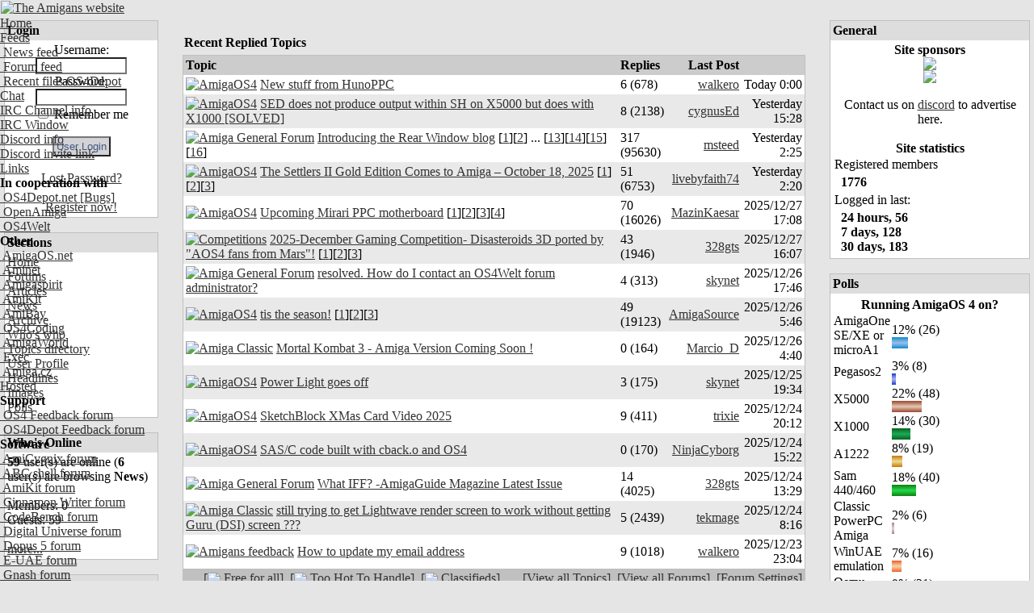

--- FILE ---
content_type: text/html; charset=UTF-8
request_url: https://www.amigans.net/modules/news/article.php?storyid=3
body_size: 10593
content:
<!DOCTYPE html PUBLIC "-//W3C//DTD XHTML 1.0 Transitional//EN" "http://www.w3.org/TR/xhtml1/DTD/xhtml1-transitional.dtd">
<html xmlns="http://www.w3.org/1999/xhtml" xml:lang="en" lang="en">
<head>
    <!-- Assign Theme name -->
        
    <!-- Title and meta -->
    <meta http-equiv="content-language" content="en" />
    <meta http-equiv="content-type" content="text/html; charset=UTF-8" />
    <title>MegademoIV 2 by Artwork - Software News - News - The Amigans website</title>
    <meta name="robots" content="index,follow" />
    <meta name="keywords" content="did,very,quick,port,megademoiv,artwork,its,odd,demo,that,was,released,mark,the,death,demogroup,you,can,grab,here" />
    <meta name="description" content="MegademoIV 2 by Artwork" />
    <meta name="rating" content="general" />
    <meta name="author" content="AMIGANSNET" />
    <meta name="copyright" content="Copyright 2006 - 2024" />
    <meta name="generator" content="XOOPS" />

    <!-- Rss -->
    <link rel="alternate" type="application/rss+xml" title="" href="https://www.amigans.net/backend.php" />

    <!-- Favicon -->
    <link rel="shortcut icon" type="image/ico" href="https://www.amigans.net/themes/os4ice/icons/favicon.ico" />
    <link rel="icon" type="image/png" href="https://www.amigans.net/themes/os4ice/icons/favicon.png" />

    <!-- Sheet Css -->
    <link rel="stylesheet" type="text/css" media="all" title="Style sheet" href="https://www.amigans.net/xoops.css?v=20220216" />
    <!--[if lte IE 8]>
    <link rel="stylesheet" href="https://www.amigans.net/themes/os4ice/styleIE8.css" type="text/css" />
    <![endif]-->

    <!-- customized header contents -->
    <script src="https://www.amigans.net/include/xoops.js" type="text/javascript"></script>
<script src="https://www.amigans.net/modules/newbb/templates/js/language/english/newbb_toggle.js" type="text/javascript"></script>
<script src="https://www.amigans.net/modules/newbb/templates/js/language/english/newbb_validation.js" type="text/javascript"></script>
<script type="text/javascript">
//<![CDATA[
var toggle_cookie="G";
//]]></script>
<script type="text/javascript" src="https://www.amigans.net/class/textsanitizer/image/image.js"></script>
<link rel="stylesheet" href="https://www.amigans.net/language/english/style.css" type="text/css" />
<link rel="stylesheet" href="https://www.amigans.net/modules/newbb/templates/css/language/english/style.css" type="text/css" />
<link rel="stylesheet" href="https://www.amigans.net/media/font-awesome/css/font-awesome.min.css" type="text/css" />
<link rel="stylesheet" href="https://www.amigans.net/modules/news/assets/css/style.css" type="text/css" />



    <link rel="stylesheet" type="text/css" media="all" title="Style sheet" href="https://www.amigans.net/themes/os4ice/style.css?v=20220710" />

</head>

  
    <body id="news" class="en not-netsurf " bgcolor="#E5E5E5" link="#333333" leftmargin="0" topmargin="0" marginwidth="0" marginheight="0">

<div>
<!-- Start Header -->
<div class="layout_top">
      <table cellspacing="0" width="100%">
    <tr id="header">
    <td><table border="0" cellpadding="0" cellspacing="0" width="100%" background="/themes/os4ice/xo-banner_bg_alt2.png">
      <tr>
        <td id="headerlogo"><a href="https://www.amigans.net/" title="The Amigans website"><img src="/themes/os4ice/images/logo_alt3.png" alt="The Amigans website" border="0" id="logo" /></a></td>
        <td id="headerbanner">&nbsp;</td>
      </tr>
      </table></td>
    </tr>
  </table>
  <!-- Top menu -->
  <div style="position: absolute; height: 1px; padding: 0; margin: 0;">
          <div id="topmenu">
 <!-- Home -->
 <div class="topmenu_parent"><a href="/">Home</a>&nbsp;&nbsp;</div>
 <!-- User menu -->
  <!-- Feeds -->
 <div class="topmenu_parent"><a href="#">Feeds</a><img align="top" alt="" src="https://www.amigans.net/themes/os4ice/icons/dropdown.gif" />
  <div class="topmenu_sub">
   <div class="topmenu_item"><a href="/backend.php"><img height="14" alt="" src="https://www.amigans.net/themes/os4ice/icons/rss.gif" /> News feed</a></div>
   <div class="topmenu_item"><a href="/modules/newbb/rss.php?c=0"><img height="14" alt="" src="https://www.amigans.net/themes/os4ice/icons/rss.gif" /> Forum feed</a></div>
   <div class="topmenu_item"><a href="http://os4depot.net/modules/rssfeed.php"><img height="14" alt="" src="https://www.amigans.net/themes/os4ice/icons/rss.gif" /> Recent files OS4Depot</a></div>
  </div>
 </div>
 <!-- CHAT -->
 <div class="topmenu_parent"><a href="/modules/publisher/item.php?itemid=16">Chat</a><img align="top" alt="" src="https://www.amigans.net/themes/os4ice/icons/dropdown.gif" />
  <div class="topmenu_sub">
   <div class="topmenu_item"><a href="/modules/publisher/item.php?itemid=16">IRC&nbsp;Channel info</a></div>
       <div class="topmenu_item"><a target="_blank" href="https://chat.amigans.net/?join=amigans&nick=amigauser&username=amigauser">IRC&nbsp;Window</a></div>
      <div class="topmenu_item"><a href="https://www.amigans.net/modules/newbb/viewtopic.php?topic_id=8916&post_id=132391">Discord info</a></div>
   <div class="topmenu_item"><a href="https://discord.gg/YQX65yzyeB">Discord invite link</a></div>
  </div>
 </div>
 <!-- Submit -->
  <!-- Links -->
 <div class="topmenu_parent"><a href="#">Links</a><img align="top" alt="" src="https://www.amigans.net/themes/os4ice/icons/dropdown.gif" />
  <div class="topmenu_sub">
   <div class="topmenu_item"><strong>In&nbsp;cooperation&nbsp;with</strong></div>
   <div class="topmenu_item"><a target="_blank" href="http://os4depot.net">&nbsp;OS4Depot.net</a><a target="_blank" href="http://bugs.os4depot.net">&nbsp;[Bugs]</a></div>
   <div class="topmenu_item"><a target="_blank" href="http://openamiga.org">&nbsp;OpenAmiga</a></div>
   <div class="topmenu_item"><a target="_blank" href="http://www.os4welt.de/">&nbsp;OS4Welt</a></div>
   <div class="topmenu_item"><strong>Other</strong></div>
   <div class="topmenu_item"><a target="_blank" href="http://www.amigaos.net/">&nbsp;AmigaOS.net</a></div>
   <div class="topmenu_item"><a target="_blank" href="http://os4.aminet.net">&nbsp;Aminet</a></div>
   <div class="topmenu_item"><a target="_blank" href="http://www.amigaspirit.hu/">&nbsp;Amigaspirit</a></div>
   <div class="topmenu_item"><a target="_blank" href="http://amikit.amiga.sk">&nbsp;AmiKit</a></div>
   <div class="topmenu_item"><a target="_blank" href="http://amibay.com">&nbsp;AmiBay</a></div>
   <div class="topmenu_item"><a target="_blank" href="http://os4coding.net/">&nbsp;OS4Coding</a></div>
   <div class="topmenu_item"><a target="_blank" href="http://www.amigaworld.net">&nbsp;AmigaWorld</a></div>
   <div class="topmenu_item"><a target="_blank" href="http://www.exec.pl">&nbsp;Exec</a></div>
   <div class="topmenu_item"><a target="_blank" href="http://www.amiga.cz/">&nbsp;Amiga.cz</a></div>
  </div>
 </div>
 <!-- Hosted -->
  <div class="topmenu_parent"><a href="/modules/newbb/index.php?cat=7">Hosted</a><img align="top" alt="" src="https://www.amigans.net/themes/os4ice/icons/dropdown.gif" />
   <div class="topmenu_sub">
    <div class="topmenu_item"><strong>Support</strong></div>

    <div class="topmenu_item"><a href="/modules/newbb/viewforum.php?forum=22"><img width="14" height="14" alt="" src="/themes/os4ice/icons/forum/22.png"/> OS4 Feedback forum</a></div>
    <div class="topmenu_item"><a href="/modules/newbb/viewforum.php?forum=6"><img width="14" height="14" alt="" src="/themes/os4ice/icons/forum/6.png"/> OS4Depot Feedback forum</a></div>

    <div class="topmenu_item"><strong>Software</strong></div>

    <div class="topmenu_item"><a href="/modules/newbb/viewforum.php?forum=33"><img width="14" height="14" alt="" src="/themes/os4ice/icons/forum/33.png"/> AmiCygnix forum</a></div>
    <div class="topmenu_item"><a href="/modules/newbb/viewforum.php?forum=18"><img width="14" height="14" alt="" src="/themes/os4ice/icons/forum/18.png"/> ABC shell forum</a></div>
    <div class="topmenu_item"><a href="/modules/newbb/viewforum.php?forum=14"><img width="14" height="14" alt="" src="/themes/os4ice/icons/forum/14.png"/> AmiKit forum</a></div>
    <div class="topmenu_item"><a href="/modules/newbb/viewforum.php?forum=36"><img width="14" height="14" alt="" src="/themes/os4ice/icons/forum/36.png"/> Cinnamon Writer forum</a></div>
    <div class="topmenu_item"><a href="/modules/newbb/viewforum.php?forum=34"><img width="14" height="14" alt="" src="/themes/os4ice/icons/forum/34.png"/> CodeBench forum</a></div>
    <div class="topmenu_item"><a href="/modules/newbb/viewforum.php?forum=28"><img width="14" height="14" alt="" src="/themes/os4ice/icons/forum/28.png"/> Digital Universe forum</a></div>
    <div class="topmenu_item"><a href="/modules/newbb/viewforum.php?forum=41"><img width="14" height="14" alt="" src="/themes/os4ice/icons/forum/41.png"/> Dopus 5 forum</a></div>
    <div class="topmenu_item"><a href="/modules/newbb/viewforum.php?forum=27"><img width="14" height="14" alt="" src="/themes/os4ice/icons/forum/27.png"/> E-UAE forum</a></div>
    <div class="topmenu_item"><a href="/modules/newbb/viewforum.php?forum=35"><img width="14" height="14" alt="" src="/themes/os4ice/icons/forum/35.png"/> Gnash forum</a></div>
    <div class="topmenu_item"><a href="/modules/newbb/viewforum.php?forum=16"><img width="14" height="14" alt="" src="/themes/os4ice/icons/forum/16.png"/> Ibrowse forum</a></div>
    <div class="topmenu_item"><a href="/modules/newbb/viewforum.php?forum=39"><img width="14" height="14" alt="" src="/themes/os4ice/icons/forum/39.png"/> JAmiga forum</a></div>
    <div class="topmenu_item"><a href="/modules/newbb/viewforum.php?forum=40"><img width="14" height="14" alt="" src="/themes/os4ice/icons/forum/40.png"/> Odyssey forum</a></div>
    <div class="topmenu_item"><a href="/modules/newbb/viewforum.php?forum=29"><img width="14" height="14" alt="" src="/themes/os4ice/icons/forum/29.png"/> OWB forum</a></div>
    <div class="topmenu_item"><a href="/modules/newbb/viewforum.php?forum=38"><img width="14" height="14" alt="" src="/themes/os4ice/icons/forum/38.png"/> Qt forum</a></div>
    <div class="topmenu_item"><a href="/modules/newbb/viewforum.php?forum=15"><img width="14" height="14" alt="" src="/themes/os4ice/icons/forum/15.png"/> SmartFileSystem forum</a></div>
    <div class="topmenu_item"><a href="/modules/newbb/viewforum.php?forum=37"><img width="14" height="14" alt="" src="/themes/os4ice/icons/forum/37.png"/> Timberwolf forum</a></div>
    <div class="topmenu_item"><a href="/modules/newbb/viewforum.php?forum=43"><img width="14" height="14" alt="" src="/themes/os4ice/icons/forum/43.png"/> TouchDevice forum</a></div>
    <div class="topmenu_item"><a href="/modules/newbb/viewforum.php?forum=17"><img width="14" height="14" alt="" src="/themes/os4ice/icons/forum/17.png"/> TuneNet forum</a></div>
    <div class="topmenu_item"><a href="/modules/newbb/viewforum.php?forum=19"><img width="14" height="14" alt="" src="/themes/os4ice/icons/forum/19.png"/> Unsatisfactory Software forum</a></div>
   </div>
  </div>
 <!-- About -->
  <div class="topmenu_parent"><a href="/modules/publisher/item.php?itemid=17">About</a><img align="top" alt="" src="https://www.amigans.net/themes/os4ice/icons/dropdown.gif" />
   <div class="topmenu_sub">
    <div class="topmenu_item"><a href="/modules/publisher/item.php?itemid=17">Statement&nbsp;of&nbsp;Intent</a></div>
    <div class="topmenu_item"><a href="/modules/publisher/item.php?itemid=18">Terms&nbsp;of&nbsp;Service</a></div>
    <div class="topmenu_item"><a href="/modules/publisher/item.php?itemid=20">Staff&nbsp;Members</a></div>
   </div>
  </div>
 <!-- Help -->
  <div class="topmenu_parent"><a href="/modules/publisher/item.php?itemid=15">Help</a><img align="top" alt="" src="https://www.amigans.net/themes/os4ice/icons/dropdown.gif" />
   <div class="topmenu_sub">
    <div class="topmenu_item"><a href="/modules/publisher/item.php?itemid=14">Poll&nbsp;HowTo</a></div>
    <div class="topmenu_item"><a href="/modules/publisher/item.php?itemid=15">Article&nbsp;HowTo</a></div>
   </div>
  </div>
 <!-- Search -->
  <div class="topmenu_parent"><a href="/search.php">Search</a><img align="top" alt="" src="https://www.amigans.net/themes/os4ice/icons/dropdown.gif" />
   <div class="topmenu_sub">

    <div class="topmenu_item"><a href="/search.php">Search the site</a></div>
    <div class="topmenu_item"><a href="/modules/xoopsmembers/">Search members</a></div>
   </div>
  </div>
</div>
</div>      </div>
</div>
<!-- End header -->

<div class="layout_middle">

<table cellspacing="0" cellpadding="5">
    <tr>
        <!-- Start left blocks loop -->
                <td id="leftcolumn" valign="top" width="15%">
                        <table cellspacing="0" cellpadding="1" width="100%" bgcolor="#c0c0c0" class="block-table-wrapper">
  <tr>
    <td>
      <table cellpadding="3" cellspacing="0" width="100%">
                <tr>
            <td bgcolor="#dddddd"><div class="blockTitle"><b>Login</b></div></td>
        </tr>
              <tr>
          <td bgcolor="white"><div class="blockContent"><div class="txtcenter">
    <form style="margin-top: 0;" action="https://www.amigans.net/user.php" method="post">
        Username: <br>
        <input type="text" name="uname" size="12" value="" maxlength="25"/><br>
        Password: <br>
        <input type="password" name="pass" size="12" maxlength="32"/><br>
                    <input type="checkbox" name="rememberme" value="On" class="formButton"/>
            Remember me
            <br>
                <br>
        <input type="hidden" name="xoops_redirect" value="/modules/news/article.php?storyid=3"/>
        <input type="hidden" name="op" value="login"/>
        <input type="submit" value="User Login"/><br>
        
    </form>
    <br>
    <a href="https://www.amigans.net/user.php#lost" title="Lost Password?">Lost Password?</a>
    <br><br>
    <a href="https://www.amigans.net/register.php" title="Register now!">Register now!</a>
</div></div></td>
      </tr>
      </table>
    </td>
  </tr>
</table>
<br>                        <table cellspacing="0" cellpadding="1" width="100%" bgcolor="#c0c0c0" class="block-table-wrapper">
  <tr>
    <td>
      <table cellpadding="3" cellspacing="0" width="100%">
                <tr>
            <td bgcolor="#dddddd"><div class="blockTitle"><b>Sections</b></div></td>
        </tr>
              <tr>
          <td bgcolor="white"><div class="blockContent"><div id="mainmenu">
    <table width="100%" border="0" cellspacing="0" cellpadding="0">
    <tr><td>
    <a class="menuTop " href="https://www.amigans.net/" title="Home">Home</a>
    </td></tr>
    <!-- start module menu loop -->
        <tr><td>
    <a class="menuMain " href="https://www.amigans.net/modules/newbb/" title="Forums">Forums</a>
        </td></tr>
        <tr><td>
    <a class="menuMain " href="https://www.amigans.net/modules/publisher/" title="Articles">Articles</a>
        </td></tr>
        <tr><td>
    <a class="menuMain maincurrent" href="https://www.amigans.net/modules/news/" title="News">News</a>
          </td></tr>
      <tr><td>
      <a class="menuSub" href="https://www.amigans.net/modules/news/archive.php" title="Archive">Archive</a>
          </td></tr>
      <tr><td>
      <a class="menuSub" href="https://www.amigans.net/modules/news/whoswho.php" title="Who's who">Who's who</a>
          </td></tr>
      <tr><td>
      <a class="menuSub" href="https://www.amigans.net/modules/news/topics_directory.php" title="Topics directory">Topics directory</a>
        </td></tr>
        <tr><td>
    <a class="menuMain " href="https://www.amigans.net/modules/profile/" title="User Profile">User Profile</a>
        </td></tr>
        <tr><td>
    <a class="menuMain " href="https://www.amigans.net/modules/xoopsheadline/" title="Headlines">Headlines</a>
        </td></tr>
        <tr><td>
    <a class="menuMain " href="https://www.amigans.net/modules/myalbum/" title="Images">Images</a>
        </td></tr>
        <tr><td>
    <a class="menuMain " href="https://www.amigans.net/modules/xoopspoll/" title="Polls">Polls</a>
        </td></tr>
        <!-- end module menu loop -->
    </table>
</div>
</div></td>
      </tr>
      </table>
    </td>
  </tr>
</table>
<br>                        <table cellspacing="0" cellpadding="1" width="100%" bgcolor="#c0c0c0" class="block-table-wrapper">
  <tr>
    <td>
      <table cellpadding="3" cellspacing="0" width="100%">
                <tr>
            <td bgcolor="#dddddd"><div class="blockTitle"><b>Who&#039;s Online</b></div></td>
        </tr>
              <tr>
          <td bgcolor="white"><div class="blockContent"><strong>59</strong> user(s) are online (<strong>6</strong> user(s) are browsing <strong>News</strong>)
<br><br>
Members: 0
<br>
Guests: 59
<br><br>

<a href="javascript:openWithSelfMain('https://www.amigans.net/misc.php?action=showpopups&amp;type=online','Online',420,350);" title="more...">
    more...
</a></div></td>
      </tr>
      </table>
    </td>
  </tr>
</table>
<br>                        <table cellspacing="0" cellpadding="1" width="100%" bgcolor="#c0c0c0" class="block-table-wrapper">
  <tr>
    <td>
      <table cellpadding="3" cellspacing="0" width="100%">
                <tr>
            <td bgcolor="#dddddd"><div class="blockTitle"><b>Support us!</b></div></td>
        </tr>
              <tr>
          <td bgcolor="white"><div class="blockContent"><CENTER><a class="dbox-donation-page-button" href="https://donorbox.org/amigans-net?default_interval=o" style="background: rgb(195, 65, 50); color: rgb(255, 255, 255); text-decoration: none; font-family: Verdana, sans-serif; display: flex; font-size: 14px; padding: 6px 16px; border-radius: 5px; gap: 8px; width: fit-content; line-height: 21px;"><img src="https://donorbox.org/images/white_logo.svg" style="display: none;">Donate</a></CENTER></div></td>
      </tr>
      </table>
    </td>
  </tr>
</table>
<br>                        <table cellspacing="0" cellpadding="1" width="100%" bgcolor="#c0c0c0" class="block-table-wrapper">
  <tr>
    <td>
      <table cellpadding="3" cellspacing="0" width="100%">
                <tr>
            <td bgcolor="#dddddd"><div class="blockTitle"><b>Headlines</b></div></td>
        </tr>
              <tr>
          <td bgcolor="white"><div class="blockContent">      <a href="https://os4depot.net" target="_blank">
  <img src="https://os4depot.net/images/rss.gif" style="width: 88; height: 31;"
      width="144"
      height="41"
      border="0"
      target="_blank"
      title="Recent files - OS4Depot - Your one stop for AmigaOS4 files"
      alt="Recent files - OS4Depot - Your one stop for AmigaOS4 files"/>
  </a>
  <br>

<ul>
                        <li>
                <a href="https://os4depot.net/?function=showfile&file=emulation/gamesystem/amiarcadia.lha" target="_blank">amiarcadia.lha - emulation/gamesystem</a><br>
                Dec 27, 2025
                <br /><br />
            </li>
                                <li>
                <a href="https://os4depot.net/?function=showfile&file=graphics/convert/tmscolor.lha" target="_blank">tmscolor.lha - graphics/convert</a><br>
                Dec 27, 2025
                <br /><br />
            </li>
                                <li>
                <a href="https://os4depot.net/?function=showfile&file=graphics/icon/iconset_44.lha" target="_blank">iconset_44.lha - graphics/icon</a><br>
                Dec 27, 2025
                <br /><br />
            </li>
                                <li>
                <a href="https://os4depot.net/?function=showfile&file=utility/archive/deark.lha" target="_blank">deark.lha - utility/archive</a><br>
                Dec 27, 2025
                <br /><br />
            </li>
                                <li>
                <a href="https://os4depot.net/?function=showfile&file=emulation/gamesystem/stella.lha" target="_blank">stella.lha - emulation/gamesystem</a><br>
                Dec 25, 2025
                <br /><br />
            </li>
                                <li>
                <a href="https://os4depot.net/?function=showfile&file=network/chat/amigagpt.lha" target="_blank">amigagpt.lha - network/chat</a><br>
                Dec 22, 2025
                <br /><br />
            </li>
                                <li>
                <a href="https://os4depot.net/?function=showfile&file=game/action/flare-game.lha" target="_blank">flare-game.lha - game/action</a><br>
                Dec 21, 2025
                <br /><br />
            </li>
                                <li>
                <a href="https://os4depot.net/?function=showfile&file=graphics/misc/shadernova.lha" target="_blank">shadernova.lha - graphics/misc</a><br>
                Dec 21, 2025
                <br /><br />
            </li>
                                <li>
                <a href="https://os4depot.net/?function=showfile&file=video/misc/iptv85.lha" target="_blank">iptv85.lha - video/misc</a><br>
                Dec 21, 2025
                <br /><br />
            </li>
                                <li>
                <a href="https://os4depot.net/?function=showfile&file=utility/filetool/dirmeup_demo.lha" target="_blank">dirmeup_demo.lha - utility/filetool</a><br>
                Dec 20, 2025
                <br /><br />
            </li>
            </ul>
</div></td>
      </tr>
      </table>
    </td>
  </tr>
</table>
<br>                    </td>
                <!-- End left blocks loop -->

        <td id="centercolumn" valign="top">
            <!-- Display center blocks if any -->
                        <table cellspacing="0">
                <tr>
                    <td id="centerCcolumn" colspan="2">
                        <!-- Start center-center blocks loop -->
                                                <br />
<div style="padding: 0 5px 5px 5px;">
    <fieldset>
                    <legend class="blockTitle"><b>Recent Replied Topics</b></legend>
                <div class="blockContent"><table cellpadding="1" cellspacing="0" class="item news-item" width="100%" bgcolor="#c0c0c0">
  <tr>
    <td>

<table class="outer newbb-recent-replied-topics" cellspacing="0" cellpadding="3" width="100%">
            <tr bgcolor="#cccccc">
            <th class="head" align="left" nowrap="nowrap">Topic</th>
            <th class="head" align="left" nowrap="nowrap">Replies</th>
            <th class="head" align="right" nowrap="nowrap">Last Post</th>
            <th>&nbsp;</th>
        </tr>
                <tr class="odd" bgcolor="#FFFFFF">
            <td valign="middle" width="70%">
              <a href="https://www.amigans.net/modules/xforum/viewforum.php?forum=3" title="AmigaOS4"><img src="https://www.amigans.net/themes/os4ice/icons/forum/3.png" alt="AmigaOS4" class="forum-categ" border="0" height="16" width="16" /></a>
              <a href="https://www.amigans.net/modules/newbb/viewtopic.php?topic_id=10009"> New stuff from HunoPPC</a> </td>
            <td align="left">6 (678)</td>
            <td align="right" width="10%" class="align_right"><a href="https://www.amigans.net/userinfo.php?uid=205" title="walkero">walkero</a></td>
            <td align="right" width="10%" class="align_right">Today 0:00</td>
        </tr>
            <tr class="even" bgcolor="#E9E9E9">
            <td valign="middle" width="70%">
              <a href="https://www.amigans.net/modules/xforum/viewforum.php?forum=25" title="AmigaOS4"><img src="https://www.amigans.net/themes/os4ice/icons/forum/25.png" alt="AmigaOS4" class="forum-categ" border="0" height="16" width="16" /></a>
              <a href="https://www.amigans.net/modules/newbb/viewtopic.php?topic_id=8944"> SED does not produce output within SH on X5000 but does with X1000 [SOLVED]</a> </td>
            <td align="left">8 (2138)</td>
            <td align="right" width="10%" class="align_right"><a href="https://www.amigans.net/userinfo.php?uid=345" title="cygnusEd">cygnusEd</a></td>
            <td align="right" width="10%" class="align_right">Yesterday 15:28</td>
        </tr>
            <tr class="odd" bgcolor="#FFFFFF">
            <td valign="middle" width="70%">
              <a href="https://www.amigans.net/modules/xforum/viewforum.php?forum=21" title="Amiga General Forum"><img src="https://www.amigans.net/themes/os4ice/icons/forum/21.png" alt="Amiga General Forum" class="forum-categ" border="0" height="16" width="16" /></a>
              <a href="https://www.amigans.net/modules/newbb/viewtopic.php?topic_id=8335"> Introducing the Rear Window blog</a> [<a href="https://www.amigans.net/modules/newbb/viewtopic.php?topic_id=8335&amp;start=0">1</a>][<a href="https://www.amigans.net/modules/newbb/viewtopic.php?topic_id=8335&amp;start=20">2</a>] ... [<a href="https://www.amigans.net/modules/newbb/viewtopic.php?topic_id=8335&amp;start=240">13</a>][<a href="https://www.amigans.net/modules/newbb/viewtopic.php?topic_id=8335&amp;start=260">14</a>][<a href="https://www.amigans.net/modules/newbb/viewtopic.php?topic_id=8335&amp;start=280">15</a>][<a href="https://www.amigans.net/modules/newbb/viewtopic.php?topic_id=8335&amp;start=300">16</a>]</td>
            <td align="left">317 (95630)</td>
            <td align="right" width="10%" class="align_right"><a href="https://www.amigans.net/userinfo.php?uid=6738" title="msteed">msteed</a></td>
            <td align="right" width="10%" class="align_right">Yesterday 2:25</td>
        </tr>
            <tr class="even" bgcolor="#E9E9E9">
            <td valign="middle" width="70%">
              <a href="https://www.amigans.net/modules/xforum/viewforum.php?forum=11" title="AmigaOS4"><img src="https://www.amigans.net/themes/os4ice/icons/forum/11.png" alt="AmigaOS4" class="forum-categ" border="0" height="16" width="16" /></a>
              <a href="https://www.amigans.net/modules/newbb/viewtopic.php?topic_id=9913"> The Settlers II Gold Edition Comes to Amiga – October 18, 2025</a> [<a href="https://www.amigans.net/modules/newbb/viewtopic.php?topic_id=9913&amp;start=0">1</a>][<a href="https://www.amigans.net/modules/newbb/viewtopic.php?topic_id=9913&amp;start=20">2</a>][<a href="https://www.amigans.net/modules/newbb/viewtopic.php?topic_id=9913&amp;start=40">3</a>]</td>
            <td align="left">51 (6753)</td>
            <td align="right" width="10%" class="align_right"><a href="https://www.amigans.net/userinfo.php?uid=6853" title="livebyfaith74">livebyfaith74</a></td>
            <td align="right" width="10%" class="align_right">Yesterday 2:20</td>
        </tr>
            <tr class="odd" bgcolor="#FFFFFF">
            <td valign="middle" width="70%">
              <a href="https://www.amigans.net/modules/xforum/viewforum.php?forum=4" title="AmigaOS4"><img src="https://www.amigans.net/themes/os4ice/icons/forum/4.png" alt="AmigaOS4" class="forum-categ" border="0" height="16" width="16" /></a>
              <a href="https://www.amigans.net/modules/newbb/viewtopic.php?topic_id=9845"> Upcoming Mirari PPC motherboard</a> [<a href="https://www.amigans.net/modules/newbb/viewtopic.php?topic_id=9845&amp;start=0">1</a>][<a href="https://www.amigans.net/modules/newbb/viewtopic.php?topic_id=9845&amp;start=20">2</a>][<a href="https://www.amigans.net/modules/newbb/viewtopic.php?topic_id=9845&amp;start=40">3</a>][<a href="https://www.amigans.net/modules/newbb/viewtopic.php?topic_id=9845&amp;start=60">4</a>]</td>
            <td align="left">70 (16026)</td>
            <td align="right" width="10%" class="align_right"><a href="https://www.amigans.net/userinfo.php?uid=473" title="MazinKaesar">MazinKaesar</a></td>
            <td align="right" width="10%" class="align_right">2025/12/27 17:08</td>
        </tr>
            <tr class="even" bgcolor="#E9E9E9">
            <td valign="middle" width="70%">
              <a href="https://www.amigans.net/modules/xforum/viewforum.php?forum=42" title="Competitions"><img src="https://www.amigans.net/themes/os4ice/icons/forum/42.png" alt="Competitions" class="forum-categ" border="0" height="16" width="16" /></a>
              <a href="https://www.amigans.net/modules/newbb/viewtopic.php?topic_id=9993"> 2025-December Gaming Competition- Disasteroids 3D ported by &quot;AOS4 fans from Mars&quot;!</a> [<a href="https://www.amigans.net/modules/newbb/viewtopic.php?topic_id=9993&amp;start=0">1</a>][<a href="https://www.amigans.net/modules/newbb/viewtopic.php?topic_id=9993&amp;start=20">2</a>][<a href="https://www.amigans.net/modules/newbb/viewtopic.php?topic_id=9993&amp;start=40">3</a>]</td>
            <td align="left">43 (1946)</td>
            <td align="right" width="10%" class="align_right"><a href="https://www.amigans.net/userinfo.php?uid=1270" title="328gts">328gts</a></td>
            <td align="right" width="10%" class="align_right">2025/12/27 16:07</td>
        </tr>
            <tr class="odd" bgcolor="#FFFFFF">
            <td valign="middle" width="70%">
              <a href="https://www.amigans.net/modules/xforum/viewforum.php?forum=21" title="Amiga General Forum"><img src="https://www.amigans.net/themes/os4ice/icons/forum/21.png" alt="Amiga General Forum" class="forum-categ" border="0" height="16" width="16" /></a>
              <a href="https://www.amigans.net/modules/newbb/viewtopic.php?topic_id=10007"> resolved. How do I contact an OS4Welt forum administrator?</a> </td>
            <td align="left">4 (313)</td>
            <td align="right" width="10%" class="align_right"><a href="https://www.amigans.net/userinfo.php?uid=1892" title="skynet">skynet</a></td>
            <td align="right" width="10%" class="align_right">2025/12/26 17:46</td>
        </tr>
            <tr class="even" bgcolor="#E9E9E9">
            <td valign="middle" width="70%">
              <a href="https://www.amigans.net/modules/xforum/viewforum.php?forum=3" title="AmigaOS4"><img src="https://www.amigans.net/themes/os4ice/icons/forum/3.png" alt="AmigaOS4" class="forum-categ" border="0" height="16" width="16" /></a>
              <a href="https://www.amigans.net/modules/newbb/viewtopic.php?topic_id=7420"> tis the season!</a> [<a href="https://www.amigans.net/modules/newbb/viewtopic.php?topic_id=7420&amp;start=0">1</a>][<a href="https://www.amigans.net/modules/newbb/viewtopic.php?topic_id=7420&amp;start=20">2</a>][<a href="https://www.amigans.net/modules/newbb/viewtopic.php?topic_id=7420&amp;start=40">3</a>]</td>
            <td align="left">49 (19123)</td>
            <td align="right" width="10%" class="align_right"><a href="https://www.amigans.net/userinfo.php?uid=1225" title="AmigaSource">AmigaSource</a></td>
            <td align="right" width="10%" class="align_right">2025/12/26 5:46</td>
        </tr>
            <tr class="odd" bgcolor="#FFFFFF">
            <td valign="middle" width="70%">
              <a href="https://www.amigans.net/modules/xforum/viewforum.php?forum=12" title="Amiga Classic"><img src="https://www.amigans.net/themes/os4ice/icons/forum/12.png" alt="Amiga Classic" class="forum-categ" border="0" height="16" width="16" /></a>
              <a href="https://www.amigans.net/modules/newbb/viewtopic.php?topic_id=10012"> Mortal Kombat 3 - Amiga Version Coming Soon !</a> </td>
            <td align="left">0 (164)</td>
            <td align="right" width="10%" class="align_right"><a href="https://www.amigans.net/userinfo.php?uid=6797" title="Marcio_D">Marcio_D</a></td>
            <td align="right" width="10%" class="align_right">2025/12/26 4:40</td>
        </tr>
            <tr class="even" bgcolor="#E9E9E9">
            <td valign="middle" width="70%">
              <a href="https://www.amigans.net/modules/xforum/viewforum.php?forum=4" title="AmigaOS4"><img src="https://www.amigans.net/themes/os4ice/icons/forum/4.png" alt="AmigaOS4" class="forum-categ" border="0" height="16" width="16" /></a>
              <a href="https://www.amigans.net/modules/newbb/viewtopic.php?topic_id=10011"> Power Light goes off</a> </td>
            <td align="left">3 (175)</td>
            <td align="right" width="10%" class="align_right"><a href="https://www.amigans.net/userinfo.php?uid=1892" title="skynet">skynet</a></td>
            <td align="right" width="10%" class="align_right">2025/12/25 19:34</td>
        </tr>
            <tr class="odd" bgcolor="#FFFFFF">
            <td valign="middle" width="70%">
              <a href="https://www.amigans.net/modules/xforum/viewforum.php?forum=3" title="AmigaOS4"><img src="https://www.amigans.net/themes/os4ice/icons/forum/3.png" alt="AmigaOS4" class="forum-categ" border="0" height="16" width="16" /></a>
              <a href="https://www.amigans.net/modules/newbb/viewtopic.php?topic_id=10005"> SketchBlock XMas Card Video 2025</a> </td>
            <td align="left">9 (411)</td>
            <td align="right" width="10%" class="align_right"><a href="https://www.amigans.net/userinfo.php?uid=1197" title="trixie">trixie</a></td>
            <td align="right" width="10%" class="align_right">2025/12/24 20:12</td>
        </tr>
            <tr class="even" bgcolor="#E9E9E9">
            <td valign="middle" width="70%">
              <a href="https://www.amigans.net/modules/xforum/viewforum.php?forum=25" title="AmigaOS4"><img src="https://www.amigans.net/themes/os4ice/icons/forum/25.png" alt="AmigaOS4" class="forum-categ" border="0" height="16" width="16" /></a>
              <a href="https://www.amigans.net/modules/newbb/viewtopic.php?topic_id=10010"> SAS/C code built with cback.o and OS4</a> </td>
            <td align="left">0 (170)</td>
            <td align="right" width="10%" class="align_right"><a href="https://www.amigans.net/userinfo.php?uid=6655" title="NinjaCyborg">NinjaCyborg</a></td>
            <td align="right" width="10%" class="align_right">2025/12/24 15:22</td>
        </tr>
            <tr class="odd" bgcolor="#FFFFFF">
            <td valign="middle" width="70%">
              <a href="https://www.amigans.net/modules/xforum/viewforum.php?forum=21" title="Amiga General Forum"><img src="https://www.amigans.net/themes/os4ice/icons/forum/21.png" alt="Amiga General Forum" class="forum-categ" border="0" height="16" width="16" /></a>
              <a href="https://www.amigans.net/modules/newbb/viewtopic.php?topic_id=8842"> What IFF? -AmigaGuide Magazine Latest Issue</a> </td>
            <td align="left">14 (4025)</td>
            <td align="right" width="10%" class="align_right"><a href="https://www.amigans.net/userinfo.php?uid=1270" title="328gts">328gts</a></td>
            <td align="right" width="10%" class="align_right">2025/12/24 13:29</td>
        </tr>
            <tr class="even" bgcolor="#E9E9E9">
            <td valign="middle" width="70%">
              <a href="https://www.amigans.net/modules/xforum/viewforum.php?forum=7" title="Amiga Classic"><img src="https://www.amigans.net/themes/os4ice/icons/forum/7.png" alt="Amiga Classic" class="forum-categ" border="0" height="16" width="16" /></a>
              <a href="https://www.amigans.net/modules/newbb/viewtopic.php?topic_id=8325"> still trying to get Lightwave render screen to work without getting Guru (DSI) screen ???</a> </td>
            <td align="left">5 (2439)</td>
            <td align="right" width="10%" class="align_right"><a href="https://www.amigans.net/userinfo.php?uid=904" title="tekmage">tekmage</a></td>
            <td align="right" width="10%" class="align_right">2025/12/24 8:16</td>
        </tr>
            <tr class="odd" bgcolor="#FFFFFF">
            <td valign="middle" width="70%">
              <a href="https://www.amigans.net/modules/xforum/viewforum.php?forum=30" title="Amigans feedback"><img src="https://www.amigans.net/themes/os4ice/icons/forum/30.png" alt="Amigans feedback" class="forum-categ" border="0" height="16" width="16" /></a>
              <a href="https://www.amigans.net/modules/newbb/viewtopic.php?topic_id=9672"> How to update my email address</a> </td>
            <td align="left">9 (1018)</td>
            <td align="right" width="10%" class="align_right"><a href="https://www.amigans.net/userinfo.php?uid=205" title="walkero">walkero</a></td>
            <td align="right" width="10%" class="align_right">2025/12/23 23:04</td>
        </tr>
    
    
        <tr>
      <td colspan="4" align="right" valign="middle" class="head">
        <a href="/modules/newbb/viewforum.php?forum=10">[<IMG HEIGHT='14' VALIGN='MIDDLE' SRC='/themes/os4ice/icons/forum/10.png'/>&nbsp;Free for all]</a>&nbsp;
        <a href="/modules/newbb/viewforum.php?forum=24">[<IMG HEIGHT='14' VALIGN='MIDDLE' SRC='/themes/os4ice/icons/forum/24.png'/>&nbsp;Too Hot To Handle]</a>&nbsp;
        <a href="/modules/newbb/viewforum.php?forum=44">[<IMG HEIGHT='14' VALIGN='MIDDLE' SRC='/themes/os4ice/icons/forum/44.png'/>&nbsp;Classifieds]</a>&nbsp;
        &nbsp;&nbsp;&nbsp;&nbsp;
        <a href="https://www.amigans.net/modules/newbb/list.topic.php">[View all Topics]</a>&nbsp;
        <a href="https://www.amigans.net/modules/newbb">[View all Forums]</a>&nbsp;
        <a href="/modules/usertools/forum_settings.php">[Forum Settings]</a>
      </td>
     </tr>
     </table>

    </td>
  </tr>
</table></div>
    </fieldset>
</div>                                                <!-- End center-center blocks loop -->
                    </td>
                </tr>
                <tr>
                    <td id="centerLcolumn">
                        <!-- Start center-left blocks loop -->
                                                <!-- End center-left blocks loop -->
                    </td>
                    <td id="centerRcolumn">
                        <!-- Start center-right blocks loop -->
                                                <!-- End center-right blocks loop -->
                    </td>
                </tr>
            </table>
                        <!-- End center top blocks loop -->

            <!-- Start content module page -->
                        <div id="content"><div class="news-article">

    <div class="marg2 pad2"><table cellpadding="1" cellspacing="0" class="item news-item" width="100%" bgcolor="#c0c0c0">
  <tr>
    <td>
      <table cellpadding="3" cellspacing="0" width="100%">
      <tr>
        <td class="itemHead" bgcolor="#cccccc">
          <span class="itemTitle">
            <font size="3"><b><a title="Software News" href="https://www.amigans.net/modules/news/index.php?storytopic=2">Software News</a></b> : <span>MegademoIV 2 by Artwork</span></font>
          </span>
        </td>
      </tr>
      <tr>
        <td class="itemInfo" bgcolor="#efefef" align="right"><span class="itemPoster">Posted by <a href="https://www.amigans.net/userinfo.php?uid=1">orgin</a></span> <span class="itemPostDate">on 2006/11/16 21:26:40</span> (<span class="itemStats">2685 reads</span>) <a href='https://www.amigans.net/modules/news/newsbythisauthor.php?uid=1'>News by the same author</a></td>
      </tr>
      <tr>
        <td class="itemBody" bgcolor="#ffffff">
                      
                    <p class="itemText">I did a very quick port of "MegademoIV 2" by Artwork. Its a very odd demo that was released to mark the death of the demogroup Artwork.<br><br>you can grab it here: <br><a href="http://os4depot.net/index.php?function=showfile&file=demo/scene/atw_mdiv2-os4.lha" rel="external" title="">OS4Depot</a></p>
        </td>
      </tr>
      <tr>
        <td class="itemFoot" bgcolor="#efefef" align="right">
          <span class="itemAdminLink"></span>
                    <span class="itemPermaLink"></span></td>
      </tr>
      </table>
    </td>
  </tr>
</table>
<table cellspacing="0" cellpadding="0">
    <tr><td height="4"></td></tr>
</table>

        
                    <a href="https://www.amigans.net/modules/news/print.php?storyid=3" rel="nofollow"
               title="Printer friendly page"><img src="https://www.amigans.net/Frameworks/moduleclasses/icons/16/printer.png"
                                                  alt="Printer friendly page"/></a>
            <a target="_top" href="mailto:?subject=Interesting article at The Amigans website&amp;body=Here is an interesting article I have found at The Amigans website:  https://www.amigans.net/modules/news/article.php?storyid=3" title="Send this story to a friend" rel="nofollow"><img
                        src="https://www.amigans.net/Frameworks/moduleclasses/icons/16/mail_forward.png" alt="Send this story to a friend"/></a>
                
    </div>


    
    
    
    <div class="pad5 marg5">
        
    </div>

    
        
    

    <div class="pad2 marg2">
        <form method="get" action="article.php">
    <table width="95%" class="outer" cellspacing="1">
        <tr>
            <td class="even" align="center">
                <select size="1"  name="com_mode" id="com_mode" title=""><option value="flat" selected>Flat</option><option value="thread">Threaded</option><option value="nest">Nested</option></select>
                <select size="1"  name="com_order" id="com_order" title=""><option value="0" selected>Oldest First</option><option value="1">Newest First</option></select>
                <input type='submit' class='formButton' name='com_refresh'  id='com_refresh' value='Refresh' title='Refresh'  />
                                <input type="hidden" name="storyid" value="3" />
            </td>
        </tr>
    </table>
</form>
        The comments are owned by the author. We aren't responsible for their content.
    </div>

    <div class="pad2 marg2">
                    <table class="outer" cellpadding="10" cellspacing="1" width="100%">
    <tr bgcolor="#cccccc">
        <th class="width20">Author</th>
        <th>Thread</th>
    </tr>
            <!-- start comment post -->
<tr bgcolor="#c2cdd6">
    <td class="head"><a id="comment12"></a> <a href="https://www.amigans.net/userinfo.php?uid=25">Rudei</a></td>
    <td class="head">
        <div class="comDate"><span class="comDateCaption"><b>Published:</b></span> 2006/11/25 17:17&nbsp;&nbsp;<span class="comDateCaption"><b>Updated:</b></span>
            2006/11/25 17:17
        </div>
    </td>
</tr>
<tr>

            <td class="commentsBody" valign="top" bgcolor="white">
            <div class="comUserRank">
                <div class="comUserRankText">Not too shy to talk</div>
                <img class="comUserRankImg" src="https://www.amigans.net/uploads/rank3dbf8e94a6f72.gif" alt=""/>
            </div>
            <img class="comUserImg" src="https://www.amigans.net/uploads/cavt50ef067ef117f.jpg" alt=""/>

            <div class="comUserStat"><span class="comUserStatCaption">Joined:</span> 11/24/2006</div>
            <div class="comUserStat"><span class="comUserStatCaption">From:</span> </div>
            <div class="comUserStat"><span class="comUserStatCaption">Comments:</span> 460</div>
            <div class="comUserStatus"></div>
        </td>
    
    <td class="commentsBody" valign="top" bgcolor="white">
        <div class="comTitle"><img src="https://www.amigans.net/images/icons/no_posticon.gif" alt="" />&nbsp;Re: MegademoIV 2 by Artwork</div>
        <div class="comText">Cool, will grab when I get a chance.<br>Are there any demo groups working on SO4 stuff atm do we know?</div>
    </td>
</tr>
<tr>
    <td class="even"></td>

            <td class="even"></td>
    
</tr>
<!-- end comment post -->            <!-- start comment post -->
<tr bgcolor="#c2cdd6">
    <td class="head"><a id="comment16"></a> <a href="https://www.amigans.net/userinfo.php?uid=9">poweramiga</a></td>
    <td class="head">
        <div class="comDate"><span class="comDateCaption"><b>Published:</b></span> 2006/11/26 13:22&nbsp;&nbsp;<span class="comDateCaption"><b>Updated:</b></span>
            2006/11/26 13:22
        </div>
    </td>
</tr>
<tr>

            <td class="commentsBody" valign="top" bgcolor="white">
            <div class="comUserRank">
                <div class="comUserRankText">Amigans Defender</div>
                <img class="comUserRankImg" src="https://www.amigans.net/uploads/rank3dbf8edf15093.gif" alt=""/>
            </div>
            <img class="comUserImg" src="https://www.amigans.net/uploads/cavt477cc5b66ad41.gif" alt=""/>

            <div class="comUserStat"><span class="comUserStatCaption">Joined:</span> 11/18/2006</div>
            <div class="comUserStat"><span class="comUserStatCaption">From:</span> Flinders NSW Australia</div>
            <div class="comUserStat"><span class="comUserStatCaption">Comments:</span> 772</div>
            <div class="comUserStatus"></div>
        </td>
    
    <td class="commentsBody" valign="top" bgcolor="white">
        <div class="comTitle"><img src="https://www.amigans.net/images/icons/no_posticon.gif" alt="" />&nbsp;Re: MegademoIV 2 by Artwork</div>
        <div class="comText">downloaded and ready to run <br>good question Rudei some nice demo,s would be good on OS4 <img class="imgsmile" src="https://www.amigans.net/uploads/smil3dbd4d4e4c4f2.gif" alt="" /></div>
    </td>
</tr>
<tr>
    <td class="even"></td>

            <td class="even"></td>
    
</tr>
<!-- end comment post -->            <!-- start comment post -->
<tr bgcolor="#c2cdd6">
    <td class="head"><a id="comment18"></a> <a href="https://www.amigans.net/userinfo.php?uid=40">spotUP</a></td>
    <td class="head">
        <div class="comDate"><span class="comDateCaption"><b>Published:</b></span> 2006/11/26 17:53&nbsp;&nbsp;<span class="comDateCaption"><b>Updated:</b></span>
            2006/11/26 17:53
        </div>
    </td>
</tr>
<tr>

            <td class="commentsBody" valign="top" bgcolor="white">
            <div class="comUserRank">
                <div class="comUserRankText">Just can&#039;t stay away</div>
                <img class="comUserRankImg" src="https://www.amigans.net/uploads/rank3dbf8ea81e642.gif" alt=""/>
            </div>
            <img class="comUserImg" src="https://www.amigans.net/uploads/cavt49ebcfade1fbe.gif" alt=""/>

            <div class="comUserStat"><span class="comUserStatCaption">Joined:</span> 11/26/2006</div>
            <div class="comUserStat"><span class="comUserStatCaption">From:</span> </div>
            <div class="comUserStat"><span class="comUserStatCaption">Comments:</span> 1494</div>
            <div class="comUserStatus"></div>
        </td>
    
    <td class="commentsBody" valign="top" bgcolor="white">
        <div class="comTitle"><img src="https://www.amigans.net/images/icons/no_posticon.gif" alt="" />&nbsp;Re: MegademoIV 2 by Artwork</div>
        <div class="comText">not that i know of... :/<br>we will probably do something multiplatformish in the future, but not for aos4 only.</div>
    </td>
</tr>
<tr>
    <td class="even"></td>

            <td class="even"></td>
    
</tr>
<!-- end comment post -->            <!-- start comment post -->
<tr bgcolor="#c2cdd6">
    <td class="head"><a id="comment27"></a> <a href="https://www.amigans.net/userinfo.php?uid=25">Rudei</a></td>
    <td class="head">
        <div class="comDate"><span class="comDateCaption"><b>Published:</b></span> 2006/11/28 14:44&nbsp;&nbsp;<span class="comDateCaption"><b>Updated:</b></span>
            2006/11/28 14:44
        </div>
    </td>
</tr>
<tr>

            <td class="commentsBody" valign="top" bgcolor="white">
            <div class="comUserRank">
                <div class="comUserRankText">Not too shy to talk</div>
                <img class="comUserRankImg" src="https://www.amigans.net/uploads/rank3dbf8e94a6f72.gif" alt=""/>
            </div>
            <img class="comUserImg" src="https://www.amigans.net/uploads/cavt50ef067ef117f.jpg" alt=""/>

            <div class="comUserStat"><span class="comUserStatCaption">Joined:</span> 11/24/2006</div>
            <div class="comUserStat"><span class="comUserStatCaption">From:</span> </div>
            <div class="comUserStat"><span class="comUserStatCaption">Comments:</span> 460</div>
            <div class="comUserStatus"></div>
        </td>
    
    <td class="commentsBody" valign="top" bgcolor="white">
        <div class="comTitle"><img src="https://www.amigans.net/images/icons/no_posticon.gif" alt="" />&nbsp;Re: MegademoIV 2 by Artwork</div>
        <div class="comText">@spotUP<br><br>Is there not enough interest from the OS4 scene to do an OS4 demo only?<br><br>Rude!</div>
    </td>
</tr>
<tr>
    <td class="even"></td>

            <td class="even"></td>
    
</tr>
<!-- end comment post -->            <!-- start comment post -->
<tr bgcolor="#c2cdd6">
    <td class="head"><a id="comment30"></a> <a href="https://www.amigans.net/userinfo.php?uid=20">Chip</a></td>
    <td class="head">
        <div class="comDate"><span class="comDateCaption"><b>Published:</b></span> 2006/11/28 18:05&nbsp;&nbsp;<span class="comDateCaption"><b>Updated:</b></span>
            2006/11/28 18:05
        </div>
    </td>
</tr>
<tr>

            <td class="commentsBody" valign="top" bgcolor="white">
            <div class="comUserRank">
                <div class="comUserRankText">Just popping in</div>
                <img class="comUserRankImg" src="https://www.amigans.net/uploads/rank3e632f95e81ca.gif" alt=""/>
            </div>
            <img class="comUserImg" src="https://www.amigans.net/uploads/cavt45662dd18ca5f.png" alt=""/>

            <div class="comUserStat"><span class="comUserStatCaption">Joined:</span> 11/23/2006</div>
            <div class="comUserStat"><span class="comUserStatCaption">From:</span> Budapest / Hungary</div>
            <div class="comUserStat"><span class="comUserStatCaption">Comments:</span> 97</div>
            <div class="comUserStatus"></div>
        </td>
    
    <td class="commentsBody" valign="top" bgcolor="white">
        <div class="comTitle"><img src="https://www.amigans.net/images/icons/no_posticon.gif" alt="" />&nbsp;Re: MegademoIV 2 by Artwork</div>
        <div class="comText">Quote:<div class="xoopsQuote"><blockquote>very odd demo </blockquote></div><br><br>You mean <strong>very old demo</strong>, right? <img class="imgsmile" src="https://www.amigans.net/uploads/smil3dbd4e398ff7b.gif" alt="" /></div>
    </td>
</tr>
<tr>
    <td class="even"></td>

            <td class="even"></td>
    
</tr>
<!-- end comment post -->            <!-- start comment post -->
<tr bgcolor="#c2cdd6">
    <td class="head"><a id="comment96"></a> <a href="https://www.amigans.net/userinfo.php?uid=25">Rudei</a></td>
    <td class="head">
        <div class="comDate"><span class="comDateCaption"><b>Published:</b></span> 2006/12/1 14:50&nbsp;&nbsp;<span class="comDateCaption"><b>Updated:</b></span>
            2006/12/1 14:50
        </div>
    </td>
</tr>
<tr>

            <td class="commentsBody" valign="top" bgcolor="white">
            <div class="comUserRank">
                <div class="comUserRankText">Not too shy to talk</div>
                <img class="comUserRankImg" src="https://www.amigans.net/uploads/rank3dbf8e94a6f72.gif" alt=""/>
            </div>
            <img class="comUserImg" src="https://www.amigans.net/uploads/cavt50ef067ef117f.jpg" alt=""/>

            <div class="comUserStat"><span class="comUserStatCaption">Joined:</span> 11/24/2006</div>
            <div class="comUserStat"><span class="comUserStatCaption">From:</span> </div>
            <div class="comUserStat"><span class="comUserStatCaption">Comments:</span> 460</div>
            <div class="comUserStatus"></div>
        </td>
    
    <td class="commentsBody" valign="top" bgcolor="white">
        <div class="comTitle"><img src="https://www.amigans.net/images/icons/no_posticon.gif" alt="" />&nbsp;Re: MegademoIV 2 by Artwork</div>
        <div class="comText">The Church must really take it out of yer...<br><br>Rude!</div>
    </td>
</tr>
<tr>
    <td class="even"></td>

            <td class="even"></td>
    
</tr>
<!-- end comment post -->            <!-- start comment post -->
<tr bgcolor="#c2cdd6">
    <td class="head"><a id="comment298"></a> <a href="https://www.amigans.net/userinfo.php?uid=240">AmigaHeretic</a></td>
    <td class="head">
        <div class="comDate"><span class="comDateCaption"><b>Published:</b></span> 2006/12/6 4:49&nbsp;&nbsp;<span class="comDateCaption"><b>Updated:</b></span>
            2006/12/6 4:49
        </div>
    </td>
</tr>
<tr>

            <td class="commentsBody" valign="top" bgcolor="white">
            <div class="comUserRank">
                <div class="comUserRankText">Just popping in</div>
                <img class="comUserRankImg" src="https://www.amigans.net/uploads/rank3e632f95e81ca.gif" alt=""/>
            </div>
            <img class="comUserImg" src="https://www.amigans.net/uploads/cavt45764dea9ca03.jpg" alt=""/>

            <div class="comUserStat"><span class="comUserStatCaption">Joined:</span> 12/05/2006</div>
            <div class="comUserStat"><span class="comUserStatCaption">From:</span> </div>
            <div class="comUserStat"><span class="comUserStatCaption">Comments:</span> 124</div>
            <div class="comUserStatus"></div>
        </td>
    
    <td class="commentsBody" valign="top" bgcolor="white">
        <div class="comTitle"><img src="https://www.amigans.net/images/icons/no_posticon.gif" alt="" />&nbsp;Re: MegademoIV 2 by Artwork</div>
        <div class="comText">I'm not sure if you would or would not be a big fan of the <a href="http://www.pouet.net/prod.php?which=5265" rel="external" title="">Jesus on E's</a> demo.   <img class="imgsmile" src="https://www.amigans.net/uploads/smil3dbd4d4e4c4f2.gif" alt="" /></div>
    </td>
</tr>
<tr>
    <td class="even"></td>

            <td class="even"></td>
    
</tr>
<!-- end comment post -->            <!-- start comment post -->
<tr bgcolor="#c2cdd6">
    <td class="head"><a id="comment924"></a> <a href="https://www.amigans.net/userinfo.php?uid=9">poweramiga</a></td>
    <td class="head">
        <div class="comDate"><span class="comDateCaption"><b>Published:</b></span> 2006/12/29 3:16&nbsp;&nbsp;<span class="comDateCaption"><b>Updated:</b></span>
            2006/12/29 3:16
        </div>
    </td>
</tr>
<tr>

            <td class="commentsBody" valign="top" bgcolor="white">
            <div class="comUserRank">
                <div class="comUserRankText">Amigans Defender</div>
                <img class="comUserRankImg" src="https://www.amigans.net/uploads/rank3dbf8edf15093.gif" alt=""/>
            </div>
            <img class="comUserImg" src="https://www.amigans.net/uploads/cavt477cc5b66ad41.gif" alt=""/>

            <div class="comUserStat"><span class="comUserStatCaption">Joined:</span> 11/18/2006</div>
            <div class="comUserStat"><span class="comUserStatCaption">From:</span> Flinders NSW Australia</div>
            <div class="comUserStat"><span class="comUserStatCaption">Comments:</span> 772</div>
            <div class="comUserStatus"></div>
        </td>
    
    <td class="commentsBody" valign="top" bgcolor="white">
        <div class="comTitle"><img src="https://www.amigans.net/images/icons/no_posticon.gif" alt="" />&nbsp;Re: MegademoIV 2 by Artwork</div>
        <div class="comText">still no sign of OS4 demo's <img class="imgsmile" src="https://www.amigans.net/uploads/smil3dbd4dbc14f3f.gif" alt="" /></div>
    </td>
</tr>
<tr>
    <td class="even"></td>

            <td class="even"></td>
    
</tr>
<!-- end comment post -->    </table>
            </div>
    
</div></div>
                        <!-- End content module -->

            <!-- Start center bottom blocks loop -->
                        <!-- End center bottom blocks loop -->
        </td>

        <!-- Start right blocks loop -->
                <td id="rightcolumn" valign="top" width="15%">
                        <table cellspacing="0" cellpadding="1" width="100%" bgcolor="#c0c0c0" class="block-table-wrapper">
  <tr>
    <td>
      <table cellpadding="3" cellspacing="0" width="100%">
                <tr>
            <td bgcolor="#dddddd"><div class="blockTitle"><b>General</b></div></td>
        </tr>
              <tr>
          <td bgcolor="white"><div class="blockContent"><CENTER><STRONG>Site sponsors</STRONG></CENTER><TABLE BORDER='0' CELLSPACING='0' CELLPADDING='0' WIDTH='100%'><TR><TD COLSPAN='2'><div align='center'><A TARGET='_blank' HREF='http://os4depot.net'><IMG BORDER='0' SRC='https://www.amigans.net/images/sponsors/small/os4depot.gif'/></A></div></TD></TR><TR><TD COLSPAN='2'><DIV ALIGN='center'><A TARGET='_blank' HREF='https://www.amigafuture.de'><IMG BORDER='0' SRC='https://www.amigafuture.de/images/aktuellesheft.jpg'/></A></DIV></TD></TR><TR><TD>&nbsp;</TD></TR><TR><TD COLSPAN='2'><CENTER>Contact us on <A HREF='https://discord.gg/YQX65yzyeB'>discord</A> to advertise here.</CENTER></TD></TR></TABLE><BR /><div id='floater'><CENTER><STRONG>Site statistics</STRONG><IMG ALIGN='TOP' ALT='' SRC='https://www.amigans.net/themes/os4ice/icons/dropdown.gif'/></CENTER><div id='floater_content'><table border='0' cellpadding='2' cellspacing='1' width='100%'>
 <tr>
  <td bgcolor=''>
  Registered members
  </td>
 </tr>
 <tr>
  <td bgcolor=''>
  &nbsp;&nbsp;<STRONG>1776</STRONG>
  </td>
 </tr>
 <tr>
  <td bgcolor=''>
  Logged in last:
  </td>
 </tr>
 <tr>
  <td bgcolor=''>
   <STRONG>
   &nbsp;&nbsp;24 hours,&nbsp;56<BR />
   &nbsp;&nbsp;7 days,&nbsp;128<BR />
   &nbsp;&nbsp;30 days,&nbsp;183<BR />
   </STRONG>
  </td>
 </tr>

</table></div></div></div></td>
      </tr>
      </table>
    </td>
  </tr>
</table>
<br>                        <table cellspacing="0" cellpadding="1" width="100%" bgcolor="#c0c0c0" class="block-table-wrapper">
  <tr>
    <td>
      <table cellpadding="3" cellspacing="0" width="100%">
                <tr>
            <td bgcolor="#dddddd"><div class="blockTitle"><b>Polls</b></div></td>
        </tr>
              <tr>
          <td bgcolor="white"><div class="blockContent"><form style="margin-top: 1px;" action="https://www.amigans.net/modules/xoopspoll/index.php" method="post">
<table class="outer" cellspacing="1">
  <tr>
    <th align="center" colspan="2"><input type="hidden" name="poll_id" value="17" />Running AmigaOS 4 on?</th>
  </tr>

  <tr class="even">
    <td width="30%" align="left">
    AmigaOne SE/XE or microA1
    </td>
    <td width="70%" align="left">
     12% (26)<br>
    <img src=https://www.amigans.net/modules/xoopspoll/images/colorbars/aqua.gif height=14 width=12%>
    </td>
  </tr>
  
    <tr class="odd">
    <td width="30%" align="left">
    Pegasos2
    </td>
    <td width="70%" align="left">
     3% (8)<br>
    <img src=https://www.amigans.net/modules/xoopspoll/images/colorbars/blue.gif height=14 width=3%>
    </td>
  </tr>
  
    <tr class="even">
    <td width="30%" align="left">
    X5000
    </td>
    <td width="70%" align="left">
     22% (48)<br>
    <img src=https://www.amigans.net/modules/xoopspoll/images/colorbars/brown.gif height=14 width=22%>
    </td>
  </tr>
  
    <tr class="odd">
    <td width="30%" align="left">
    X1000
    </td>
    <td width="70%" align="left">
     14% (30)<br>
    <img src=https://www.amigans.net/modules/xoopspoll/images/colorbars/darkgreen.gif height=14 width=14%>
    </td>
  </tr>
  
    <tr class="even">
    <td width="30%" align="left">
    A1222
    </td>
    <td width="70%" align="left">
     8% (19)<br>
    <img src=https://www.amigans.net/modules/xoopspoll/images/colorbars/gold.gif height=14 width=8%>
    </td>
  </tr>
  
    <tr class="odd">
    <td width="30%" align="left">
    Sam 440/460
    </td>
    <td width="70%" align="left">
     18% (40)<br>
    <img src=https://www.amigans.net/modules/xoopspoll/images/colorbars/green.gif height=14 width=18%>
    </td>
  </tr>
  
    <tr class="even">
    <td width="30%" align="left">
    Classic PowerPC Amiga
    </td>
    <td width="70%" align="left">
     2% (6)<br>
    <img src=https://www.amigans.net/modules/xoopspoll/images/colorbars/grey.gif height=14 width=2%>
    </td>
  </tr>
  
    <tr class="odd">
    <td width="30%" align="left">
    WinUAE emulation
    </td>
    <td width="70%" align="left">
     7% (16)<br>
    <img src=https://www.amigans.net/modules/xoopspoll/images/colorbars/orange.gif height=14 width=7%>
    </td>
  </tr>
  
    <tr class="even">
    <td width="30%" align="left">
    Qemu emulation
    </td>
    <td width="70%" align="left">
     9% (21)<br>
    <img src=https://www.amigans.net/modules/xoopspoll/images/colorbars/pink.gif height=14 width=9%>
    </td>
  </tr>
  
       <td class="foot" align="center" colspan="2"><input type="button" value="Results" onclick="location='https://www.amigans.net/modules/xoopspoll/pollresults.php?poll_id=17'" /></td>
    </tr>
  <tr>
	<td class="foot" align="center" colspan="2">
		Total Votes: 214
	</td>
  </tr>
   <tr>
			<td class="foot" align="center" colspan="2">The poll closed at 2025/12/1 12:00</td>	
	  </tr>
  	<tr>
		<td class="foot" align="center" colspan="2">
							<a href='https://www.amigans.net/modules/xoopspoll/pollresults.php?poll_id=17'>6 Comments</a>
					</td>
	</tr> 
	</table>
</form>
</div></td>
      </tr>
      </table>
    </td>
  </tr>
</table>
<br>                        <table cellspacing="0" cellpadding="1" width="100%" bgcolor="#c0c0c0" class="block-table-wrapper">
  <tr>
    <td>
      <table cellpadding="3" cellspacing="0" width="100%">
                <tr>
            <td bgcolor="#dddddd"><div class="blockTitle"><b>Random Photo</b></div></td>
        </tr>
              <tr>
          <td bgcolor="white"><div class="blockContent"><table width='100%' cellspacing='0' cellpadding='0' border='0'>
    <tr>
                <td align='center' style='margin:0px;padding:5px 0px;'>
            <a href="https://www.amigans.net/modules/myalbum/photo.php?lid=175&amp;cid=5"><img
                    src="https://www.amigans.net/uploads/photos//175.jpg" width='140' alt="CodeBench alpha" title="CodeBench alpha"
                /></a>
        </td>
            </tr>
    <tr>
                    </tr>
</table></div></td>
      </tr>
      </table>
    </td>
  </tr>
</table>
<br>                        <table cellspacing="0" cellpadding="1" width="100%" bgcolor="#c0c0c0" class="block-table-wrapper">
  <tr>
    <td>
      <table cellpadding="3" cellspacing="0" width="100%">
                <tr>
            <td bgcolor="#dddddd"><div class="blockTitle"><b>New Articles List</b></div></td>
        </tr>
              <tr>
          <td bgcolor="white"><div class="blockContent"><table cellpadding="2" cellspacing="0" border="0">
            <tr class="even" bgcolor="#FFFFFF">
                        <td>
                <a href="https://www.amigans.net/modules/publisher/item.php?itemid=32">AmigaOs4.1 AmiDock/Dockies for the title bar and other tools ...</a>
                                <br> Maijestro (<em>24-Jul-2025 13:50</em>)
            </td>
        </tr>
            <tr class="odd" bgcolor="#E9E9E9">
                        <td>
                <a href="https://www.amigans.net/modules/publisher/item.php?itemid=30">AmigaOs4.1 Ogles2 Game Collection for HD/RX graphics cards</a>
                                <br> Maijestro (<em>09-Oct-2024 09:00</em>)
            </td>
        </tr>
            <tr class="even" bgcolor="#FFFFFF">
                        <td>
                <a href="https://www.amigans.net/modules/publisher/item.php?itemid=29">Create X5000 boot medium from a system backup</a>
                                <br> McFly (<em>08-Oct-2024 04:30</em>)
            </td>
        </tr>
            <tr class="odd" bgcolor="#E9E9E9">
                        <td>
                <a href="https://www.amigans.net/modules/publisher/item.php?itemid=26">Video Streaming over (Odyssey / IBrowse) with YT.REXX</a>
                                <br> Maijestro (<em>07-Oct-2024 14:50</em>)
            </td>
        </tr>
            <tr class="even" bgcolor="#FFFFFF">
                        <td>
                <a href="https://www.amigans.net/modules/publisher/item.php?itemid=25">Create a USB installation stick for AmigaOne X5000/20 with RX ...</a>
                                <br> McFly (<em>07-Oct-2024 04:10</em>)
            </td>
        </tr>
    </table></div></td>
      </tr>
      </table>
    </td>
  </tr>
</table>
<br>                        <table cellspacing="0" cellpadding="1" width="100%" bgcolor="#c0c0c0" class="block-table-wrapper">
  <tr>
    <td>
      <table cellpadding="3" cellspacing="0" width="100%">
                <tr>
            <td bgcolor="#dddddd"><div class="blockTitle"><b>New Members</b></div></td>
        </tr>
              <tr>
          <td bgcolor="white"><div class="blockContent"><table cellspacing="0" cellpadding="3" class="outer" width="100%">
            <tr class="odd alignmiddle" bgcolor="#E9E9E9">
            <td class="txtcenter">
                                    <img style="width:32px;" src="https://www.amigans.net/uploads/avatars/blank.gif" alt="jacsok" width="32" />
                    <br/>
                            </td>
            <td valign="middle"><a href="https://www.amigans.net/userinfo.php?uid=7160" title="jacsok">jacsok</a></td>
            <td class="txtcenter">12/25/2025</td>
        </tr>
            <tr class="even alignmiddle" bgcolor="#FFFFFF">
            <td class="txtcenter">
                                    <img style="width:32px;" src="https://www.amigans.net/uploads/avatars/blank.gif" alt="fro" width="32" />
                    <br/>
                            </td>
            <td valign="middle"><a href="https://www.amigans.net/userinfo.php?uid=7156" title="fro">fro</a></td>
            <td class="txtcenter">12/25/2025</td>
        </tr>
            <tr class="odd alignmiddle" bgcolor="#E9E9E9">
            <td class="txtcenter">
                                    <img style="width:32px;" src="https://www.amigans.net/uploads/avatars/blank.gif" alt="3VILC" width="32" />
                    <br/>
                            </td>
            <td valign="middle"><a href="https://www.amigans.net/userinfo.php?uid=7155" title="3VILC">3VILC</a></td>
            <td class="txtcenter">12/06/2025</td>
        </tr>
            <tr class="even alignmiddle" bgcolor="#FFFFFF">
            <td class="txtcenter">
                                    <img style="width:32px;" src="https://www.amigans.net/uploads/avatars/blank.gif" alt="ldg72" width="32" />
                    <br/>
                            </td>
            <td valign="middle"><a href="https://www.amigans.net/userinfo.php?uid=7153" title="ldg72">ldg72</a></td>
            <td class="txtcenter">12/01/2025</td>
        </tr>
            <tr class="odd alignmiddle" bgcolor="#E9E9E9">
            <td class="txtcenter">
                                    <img style="width:32px;" src="https://www.amigans.net/uploads/avatars/blank.gif" alt="NathanH" width="32" />
                    <br/>
                            </td>
            <td valign="middle"><a href="https://www.amigans.net/userinfo.php?uid=7150" title="NathanH">NathanH</a></td>
            <td class="txtcenter">11/28/2025</td>
        </tr>
            <tr class="even alignmiddle" bgcolor="#FFFFFF">
            <td class="txtcenter">
                                    <img style="width:32px;" src="https://www.amigans.net/uploads/avatars/blank.gif" alt="AmigaBSD" width="32" />
                    <br/>
                            </td>
            <td valign="middle"><a href="https://www.amigans.net/userinfo.php?uid=7148" title="AmigaBSD">AmigaBSD</a></td>
            <td class="txtcenter">11/26/2025</td>
        </tr>
            <tr class="odd alignmiddle" bgcolor="#E9E9E9">
            <td class="txtcenter">
                                    <img style="width:32px;" src="https://www.amigans.net/uploads/avatars/blank.gif" alt="turbo41" width="32" />
                    <br/>
                            </td>
            <td valign="middle"><a href="https://www.amigans.net/userinfo.php?uid=7146" title="turbo41">turbo41</a></td>
            <td class="txtcenter">11/16/2025</td>
        </tr>
            <tr class="even alignmiddle" bgcolor="#FFFFFF">
            <td class="txtcenter">
                                    <img style="width:32px;" src="https://www.amigans.net/uploads/avatars/blank.gif" alt="web8bits" width="32" />
                    <br/>
                            </td>
            <td valign="middle"><a href="https://www.amigans.net/userinfo.php?uid=7140" title="web8bits">web8bits</a></td>
            <td class="txtcenter">11/11/2025</td>
        </tr>
            <tr class="odd alignmiddle" bgcolor="#E9E9E9">
            <td class="txtcenter">
                                    <img style="width:32px;" src="https://www.amigans.net/uploads/avatars/blank.gif" alt="Bluewizard" width="32" />
                    <br/>
                            </td>
            <td valign="middle"><a href="https://www.amigans.net/userinfo.php?uid=7138" title="Bluewizard">Bluewizard</a></td>
            <td class="txtcenter">11/09/2025</td>
        </tr>
            <tr class="even alignmiddle" bgcolor="#FFFFFF">
            <td class="txtcenter">
                                    <img style="width:32px;" src="https://www.amigans.net/uploads/avatars/blank.gif" alt="ninsei" width="32" />
                    <br/>
                            </td>
            <td valign="middle"><a href="https://www.amigans.net/userinfo.php?uid=7134" title="ninsei">ninsei</a></td>
            <td class="txtcenter">11/04/2025</td>
        </tr>
    </table></div></td>
      </tr>
      </table>
    </td>
  </tr>
</table>
<br>                    </td>
                <!-- End right blocks loop -->


        <!-- =============================== Start Footer blocks loop ===============================  -->
                <!-- ===============================  End Footer blocks loop =============================== -->

    </tr>
</table>

</div>
<!-- Start footer -->
<br>
<div class="layout_bottom">
<table cellspacing="0" width="100%">
  <tr id="footerbar">
    <td align="center" background="https://www.amigans.net/themes/os4ice/hbar.gif">Powered by XOOPS 2.0 © 2001-2024 <a href="https://www.xoops.org/" target="_blank">The XOOPS Project</a></td>
  </tr>
</table>
<!-- End footer -->

</div>
<!-- </div> -->

</body>
</html>

--- FILE ---
content_type: text/css
request_url: https://www.amigans.net/modules/newbb/templates/css/language/english/style.css
body_size: 1849
content:
/* -- style.css -- */
.forum_header {
    float: center;
    overflow: hidden;
    border: 1px solid #aaaaaa;
    width: 100%;
}

.forum_title {
    float: left;
    text-align: left;
    padding: 5px;
    width: 100%;

}

.forum_title a {
    font-weight: bold;
}

.forum_stats {
    float: center;
    overflow: hidden;
    text-align: left;
    /* border:1px solid #aaaaaa; */
    padding: 5px;
}

.forum_stats_left {
    float: left;
    text-align: left;
    width: 45%;
}

.forum_stats_right {
    float: right;
    text-align: right;
    width: 45%;
}

.forum_body {
    margin-top: -10px;
    padding-top: 20px;
    float: center;
    width: 99%;
    overflow: hidden;
}

.forum_footer {
    float: center;
    width: 99%;
    overflow: hidden;
}

.index_category {
    border: 0;
    /*margin-top: -10px;
    margin-bottom: 5px;*/
}

.ThreadUserName a {
    font-weight: bold;
    margin-bottom: 2px;
    /*color: #000; irmtfan */
}

.ThreadTitle, .ThreadTitle a {
    font-weight: bold;
    margin-bottom: 2px;
    /*color: #fff; irmtfan */
}

.icon_left {
    float: left;
    text-align: left;
}

.icon_right {
    float: right;
    text-align: right;
}

div.karma {
    background-color: transparent;
    text-align: left;
    border: 1px solid #DDDDFF;
    border-right-color: #AAAAAA;
    border-bottom-color: #AAAAAA;
    padding: 10px;
}

span.digest {
}

span.index_title {
    float: left;
    border: 0;
}

span.index_extra {
    float: right;
    padding: 2px;
    border: 0;
}

div.signature {
    bottom: 10px;
    border-top: 1px inherit;
}

div#index_welcome {
    margin: 10px;
}

html > body div#index_welcome {
    margin-bottom: 15px;
}

#index_welcome div.title {
    font-size: 18px;
    font-weight: bold;
    border-bottom: dashed 1px;
    padding: 5px;
}

#index_welcome div.desc {
    padding: 5px;
    font-size: 12px;
    color: #000;
}

#index_welcome div.visit {
    padding: 10px 5px;
}

.left {
    text-align: left;
}

.right {
    text-align: right;
}

.floatleft {
    float: left;
}

.floatright {
    float: right;
}

#index_forum a {
    font-weight: bold;
}

table.index_category {
    border: 0;
    margin-top: -10px;
    margin-bottom: 5px;
}

table.index_category td {
    padding: 2px;
}

table.index_category td a:first-letter {
}

table.index_category .desc, table.index_category .desc a {
    font-weight: normal !important;
    padding-left: 0;
    margin-top: 5px;
    margin-bottom: 0;
}

table.index_category .desc:first-letter, table.index_category .desc a:first-letter {
}

#index_forum span.item {
    padding: 0 0 0 0;
    margin: 0;
    border: 0;
}

#index_forum span.extra {
    float: right;
    text-align: left;
    margin: 0;
}

div#forum_header {
    margin: 5px;
}

#forum_header div {
    padding-top: 5px;
}

/* -- dropdown menu -- */

div.dropdown {
    float: left;
}

div.dropdown .menu, div.dropdown .userbar {
    font-weight: bold;
    float: left;
    margin: 0 1px;
    border: 0 !important;
    padding: 0;
}

div.dropdown .item {
    font-weight: bold;
    padding: 2px 5px;
    white-space: nowrap;
    border: 0 !important;
}

div.dropdown ul, div.dropdown table {
    width: 135px;
}

/* -- dropdown menu -- */

/* -- user level -- */
table.userlevel {
    width: 90%;
    border: 0;
    padding: 0;
    border-collapse: collapse;
    border-spacing: 0;
    text-align: left;
}

table.userlevel td {
    height: 13px;
    padding: 0;
}

table.userlevel td.end {
    width: 3px;
}

table.userlevel td.end img {
    width: 3px;
    height: 13px;
}

table.userlevel td.center {
    width: 100%;
}

table.userlevel td.center img {
    height: 12px;
}

/* -- user level -- */

span.online_admin {
    color: #FFA34F;
}

span.online_moderator {
    color: #006600;
}

/*
 * From http://www.positioniseverything.net/easyclearing.html
 */
.clear:after {
    content: ".";
    display: block;
    height: 0;
    clear: both;
    visibility: hidden;
}

.clear {
    display: inline-table;
}

/* Hides from IE-mac \*/
* html .clear {
    height: 1%;
}

.clear {
    display: block;
}

/* End hide from IE-mac */

/* color -- dropdown menu for Forum */
div.dropdown a, div.dropdown .menubar a {
    /* irmtfan remove hardcode color color:#FFF; */
}

div.dropdown .menu, div.dropdown .menubar, div.dropdown .item, div.dropdown .separator {
    /* irmtfan remove hardcode color background-color: #436792;*/
    /* same color set as in your theme/style.ss .th{} is recommended */
    /* irmtfan remove hardcode color color:#FFF; */
}

div.dropdown .separator {
    border: 1px inset #e0e0e0;
}

div.dropdown .menu a:hover, div.dropdown .userbar a:hover {
    color: #333;
}

/* irmtfan class added for solve some hard codes */
.post_edit {
    float: right;
    padding: 5px;
    margin-top: 10px;
    border: 1px solid #000;
    font-size: small;
}

.post_ip {
    float: right;
    padding: 5px;
    margin-top: 10px;
}

.pagenav {
    float: right;
    text-align: right;
    padding: 5px;
}

.align_left, #align_left {
    margin-left: 0;
    text-align: left;
}

.align_right, #align_right {
    margin-right: 0;
    text-align: right;
}

.poll {
    text-align: center;
    margin: 3px;
}

.pointer {
    cursor: pointer;
    padding: 2px;
}

/* irmtfan source: http://jsfiddle.net/VTLmj/
you can customize each button like this:
span.forum_icon.forum_button#p_edit
span.forum_icon.forum_button#p_edit:hover
span.forum_icon.forum_button#p_edit:active
find all image names in newbb/include/images.php
*/
span.forum_icon.forum_button {
    background: #407DC7;
    background-image: -webkit-gradient(linear, 0% 0%, 0% 100%, from(#407DC7), to(#4279B8));
    background-image: -webkit-linear-gradient(top, #407DC7, #4279B8);
    background-image: -moz-linear-gradient(top, #407DC7, #4279B8);
    background-image: -ms-linear-gradient(top, #407DC7, #4279B8);
    background-image: -o-linear-gradient(top, #407DC7, #4279B8);
    border-width: 1px;
    color: #ffffff;
    padding: 4px 4px;
    text-shadow: 0 1px 0 #808080;
    border-color: #ffffff #A1C1E6 #2B4763 #A1C1E6;
    border-style: solid;
    border-radius: 5px;
    box-shadow: 0 1px 7px #080808;
    font-weight: bold;
}

span.forum_icon.forum_button:hover {
    box-shadow: 0 1px 5px #222;
}

span.forum_icon.forum_button:active {
    box-shadow: inset 0 1px 7px #565656;
    border-color: #ffffff #a1c1e6 #000000 #a1c1e6;
    font-weight: normal;
}

span.newbb_highlight {
    background-color: #FFFF80 !important;
    font-weight: bold !important;
}

span.term0 {
    background-color: #00FF00 !important;
}

span.term1 {
    background-color: #FF0000 !important;
}

span.term2 {
    background-color: #0000FF !important;
}

.topic-read {
}

.topic-new {
    /*box-shadow: inset 0 10px 10px 0 rgba(0, 0, 0, 0.5);*/
}

.forum-read {
}

.forum-new {
    /*box-shadow: inset 0 10px 10px 0 rgba(0, 0, 0, 0.5);*/
}

.newbb_select_text {
}

/* color - end */


--- FILE ---
content_type: text/css
request_url: https://www.amigans.net/modules/news/assets/css/style.css
body_size: 220
content:
.item-bookmarkme-ftg {
    width: 100%;
    height: 25px;
}

.item-bookmarkme-ftg ul {

}

.item-bookmarkme-ftg li {
    float: left;
    list-style: none !important;
    list-style-type: none !important;
}

.item-bookmarkme-facebook {
}

.item-bookmarkme-twitter {
}

.item-bookmarkme-googleplus {
}

.item-bookmarkme {
    margin-top: 35px;
    margin-bottom: 20px;
    padding: 5px;
}

.item-bookmarkme-items {
    padding: 10px;
}

.item-bookmarkme-items a {
    padding: 1px;
}

.item-bookmarkme-title {
    text-align: left;
}
